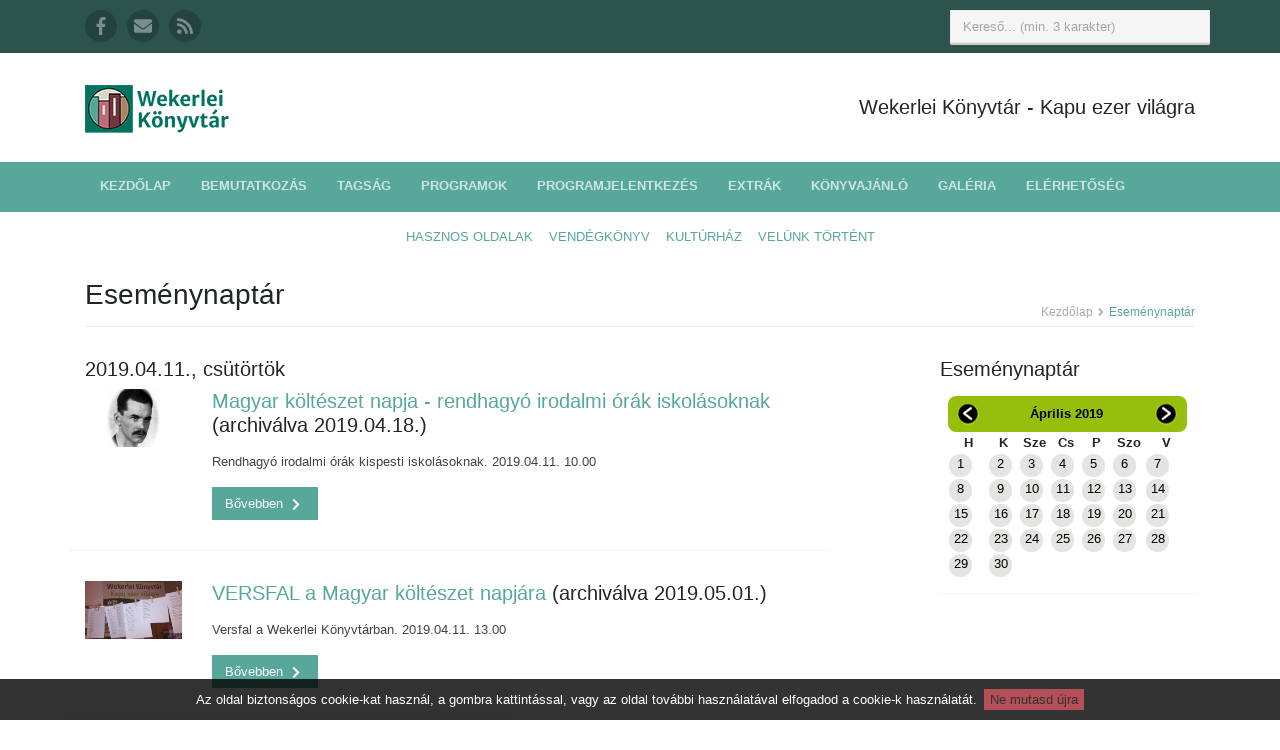

--- FILE ---
content_type: text/html; charset=UTF-8
request_url: https://uj.konyvtar.kispest.hu/esemenynaptar/2019/4/8
body_size: 5528
content:
<!DOCTYPE html>
<html lang="hu">
    <head>
        <meta charset="utf-8">
        <meta http-equiv="X-UA-Compatible" content="IE=edge">
        <meta name="viewport" content="width=device-width, initial-scale=1">
        <!-- The above 3 meta tags *must* come first in the head; any other head content must come *after* these tags -->

        <!-- CSRF Token -->
        <meta name="csrf-token" content="3krZJsToupY0aJKB6X4waA7PX2TUqAbLUJlLhH3U">

        <title>Wekerlei Könyvtár</title>
        <meta name="author" content="http://fureszk.com">
        <meta property="og:site_name" content="Wekerlei Könyvtár" />
        <meta property="og:title" content="" />
        <meta property="og:image" content="" />
        <meta property="og:description" content="" />

        <!-- FAVICONS -->
        <link rel="apple-touch-icon" sizes="57x57" href="https://uj.konyvtar.kispest.hu/apple-icon-57x57.png">
        <link rel="apple-touch-icon" sizes="60x60" href="https://uj.konyvtar.kispest.hu/apple-icon-60x60.png">
        <link rel="apple-touch-icon" sizes="72x72" href="https://uj.konyvtar.kispest.hu/apple-icon-72x72.png">
        <link rel="apple-touch-icon" sizes="76x76" href="https://uj.konyvtar.kispest.hu/apple-icon-76x76.png">
        <link rel="apple-touch-icon" sizes="114x114" href="https://uj.konyvtar.kispest.hu/apple-icon-114x114.png">
        <link rel="apple-touch-icon" sizes="120x120" href="https://uj.konyvtar.kispest.hu/apple-icon-120x120.png">
        <link rel="apple-touch-icon" sizes="144x144" href="https://uj.konyvtar.kispest.hu/apple-icon-144x144.png">
        <link rel="apple-touch-icon" sizes="152x152" href="https://uj.konyvtar.kispest.hu/apple-icon-152x152.png">
        <link rel="apple-touch-icon" sizes="180x180" href="https://uj.konyvtar.kispest.hu/apple-icon-180x180.png">
        <link rel="icon" type="image/png" sizes="192x192"  href="https://uj.konyvtar.kispest.hu/android-icon-192x192.png">
        <link rel="icon" type="image/png" sizes="32x32" href="https://uj.konyvtar.kispest.hu/favicon-32x32.png">
        <link rel="icon" type="image/png" sizes="96x96" href="https://uj.konyvtar.kispest.hu/favicon-96x96.png">
        <link rel="icon" type="image/png" sizes="16x16" href="https://uj.konyvtar.kispest.hu/favicon-16x16.png">
        <link rel="manifest" href="https://uj.konyvtar.kispest.hu/manifest.json">
        <meta name="msapplication-TileColor" content="#00735f">
        <meta name="msapplication-TileImage" content="https://uj.konyvtar.kispest.hu/ms-icon-144x144.png">
        <meta name="theme-color" content="#00735f">

    <!-- Styles -->
    <link rel="stylesheet" href="https://use.fontawesome.com/releases/v5.0.13/css/all.css" integrity="sha384-DNOHZ68U8hZfKXOrtjWvjxusGo9WQnrNx2sqG0tfsghAvtVlRW3tvkXWZh58N9jp" crossorigin="anonymous">
    <link href="/css/app.css?id=94f3e510d97943656a56" rel="stylesheet">

        <!-- HTML5 Shim and Respond.js IE8 support of HTML5 elements and media queries -->
        <!--[if lt IE 9]>
        <script src="https://oss.maxcdn.com/html5shiv/3.7.2/html5shiv.min.js"></script>
        <script src="https://oss.maxcdn.com/respond/1.4.2/respond.min.js"></script>
        <![endif]-->

        <script defer src="https://use.fontawesome.com/releases/v5.1.0/js/all.js" integrity="sha384-3LK/3kTpDE/Pkp8gTNp2gR/2gOiwQ6QaO7Td0zV76UFJVhqLl4Vl3KL1We6q6wR9" crossorigin="anonymous"></script>
        <script src="https://www.google.com/recaptcha/api.js?onload=vueRecaptchaApiLoaded&render=explicit" async defer></script>
    </head>

    <body class="">
        <div id="fb-root"></div>
        <script>
            (function(d, s, id) {
                var js, fjs = d.getElementsByTagName(s)[0];
                if (d.getElementById(id)) return;
                js = d.createElement(s); js.id = id;
                js.src = "//connect.facebook.net/hu_HU/sdk.js#xfbml=1&version=v2.0";
                fjs.parentNode.insertBefore(js, fjs);
            }(document, 'script', 'facebook-jssdk'));

            (function(i,s,o,g,r,a,m){i['GoogleAnalyticsObject']=r;i[r]=i[r]||function(){
                (i[r].q=i[r].q||[]).push(arguments)},i[r].l=1*new Date();a=s.createElement(o),
                m=s.getElementsByTagName(o)[0];a.async=1;a.src=g;m.parentNode.insertBefore(a,m)
            })(window,document,'script','//www.google-analytics.com/analytics.js','ga');
            ga('create', 'UA-50286104-2', 'auto');
            //ga('send', 'pageview');
        </script>

        <div id="app">
            <div class="wrapper">
                <div class="sticky">
                    <header class="header">
    <div class="top-bar">
        <div class="container">
            <div class="row">
                <ul class="social-icons col-md-6 col-12 d-none d-md-block">
                    <li>
                        <a href="https://www.facebook.com/wekerleikonyvtar/" title="A Wekerlei Könyvtár Facebook oldala" target="_blank">
                            <i class="fab fa-facebook-f"></i>
                        </a>
                    </li>
                    <li>
                        <a href="https://uj.konyvtar.kispest.hu/irjon-nekunk" title="Írjon nekünk!">
                            <i class="fas fa-envelope"></i>
                        </a>
                    </li>
                    <li class="row-end">
                        <a href="https://uj.konyvtar.kispest.hu/feliratkozas" title="Hírlevél feliratkozás">
                            <i class="fas fa-rss"></i>
                        </a>
                    </li>
                </ul><!--//social-icons-->
                <form class="col-md-6 col-12 search-form" role="search">
                    <div class="form-group">
                        <input type="text" class="form-control" placeholder="Kereső... (min. 3 karakter)" oninput="ajaxsearch('https://uj.konyvtar.kispest.hu', this.value)">
                    </div>

                    <div class="d-none ajaxsearchresults" id="ajaxsearchresults"></div>
                    <div class="ajaxsearchresults" id="ajaxsearchresults2"></div>
                </form>
            </div><!--//row-->
        </div>
    </div><!--//to-bar-->
    <div class="header-main container">
        <div class="row">
            <h1 class="logo col-md-4 col-12">
                <a href="https://uj.konyvtar.kispest.hu">
                    <img id="logo" src="https://uj.konyvtar.kispest.hu/img/wkk-logo-fekvo.png" alt="WKK logo">
                </a>
            </h1><!--//logo-->
            <div class="info col-md-8 col-12 text-center">
                <div class="contact float-md-right">
                    <b>Wekerlei Könyvtár</b> - Kapu ezer világra
                </div><!--//contact-->
            </div><!--//info-->
        </div><!--//row-->
    </div><!--//header-main-->
</header><!--//header-->

<!-- ******NAV****** -->
<div class="main-nav-wrapper">
    <div class="container">
        <nav class="main-nav navbar navbar-expand-md" role="navigation">
            <button class="navbar-toggler collapsed" type="button" data-toggle="collapse" data-target="#navbar-collapse">
                <span class="sr-only">Toggle navigation</span>
                <span class="icon-bar"></span>
                <span class="icon-bar"></span>
                <span class="icon-bar"></span>
            </button><!--//nav-toggle-->

            <div class="navbar-collapse collapse" id="navbar-collapse">
                <ul class="nav navbar-nav">
                                            <li class="nav-item">
                            <a href="https://uj.konyvtar.kispest.hu"
                               class="nav-link "
                                    >Kezdőlap</a>
                        </li>
                                            <li class="nav-item">
                            <a href="https://uj.konyvtar.kispest.hu/bemutatkozas"
                               class="nav-link "
                                    >Bemutatkozás</a>
                        </li>
                                            <li class="nav-item">
                            <a href="https://uj.konyvtar.kispest.hu/cikk/1/tagsag"
                               class="nav-link "
                                    >Tagság</a>
                        </li>
                                            <li class="nav-item">
                            <a href="https://uj.konyvtar.kispest.hu/programok"
                               class="nav-link "
                                    >Programok</a>
                        </li>
                                            <li class="nav-item">
                            <a href="https://uj.konyvtar.kispest.hu/programjelentkezes"
                               class="nav-link "
                                    >Programjelentkezés</a>
                        </li>
                                            <li class="nav-item">
                            <a href="https://uj.konyvtar.kispest.hu/szolgaltatasok"
                               class="nav-link "
                                    >Extrák</a>
                        </li>
                                            <li class="nav-item">
                            <a href="https://uj.konyvtar.kispest.hu/konyvajanlok"
                               class="nav-link "
                                    >Könyvajánló</a>
                        </li>
                                            <li class="nav-item">
                            <a href="https://uj.konyvtar.kispest.hu/keptar"
                               class="nav-link "
                                    >Galéria</a>
                        </li>
                                            <li class="nav-item">
                            <a href="https://uj.konyvtar.kispest.hu/cikk/2/elerhetoseg"
                               class="nav-link "
                                    >Elérhetőség</a>
                        </li>
                                                                <li class="nav-item d-md-none">
                            <a href="https://uj.konyvtar.kispest.hu/cikk/4/hasznos-oldalak"
                               class="nav-link "
                                    >Hasznos oldalak</a>
                        </li>
                                            <li class="nav-item d-md-none">
                            <a href="https://uj.konyvtar.kispest.hu/vendegkonyv"
                               class="nav-link "
                                    >Vendégkönyv</a>
                        </li>
                                            <li class="nav-item d-md-none">
                            <a href="https://wkk.kispest.hu"
                               class="nav-link kulso_link"
                                    target=&quot;_blank&quot;>Kultúrház</a>
                        </li>
                                            <li class="nav-item d-md-none">
                            <a href="https://uj.konyvtar.kispest.hu/cikkek"
                               class="nav-link "
                                    >Velünk történt</a>
                        </li>
                                    </ul><!--//nav-->
            </div><!--//navabr-collapse-->

        </nav><!--//main-nav-->
    </div><!--//container-->
</div><!--//main-nav-container-->

<div class="secondary-nav-wrapper d-none d-md-block">
    <div class="container">
        <nav class="secondary-nav navbar navbar-expand-md" role="navigation">
            <ul class="nav navbar-nav text-uppercase">
                                    <li class="nav-item">
                        <a href="https://uj.konyvtar.kispest.hu/cikk/4/hasznos-oldalak"
                           class="nav-link "
                                >Hasznos oldalak</a>
                    </li>
                                    <li class="nav-item">
                        <a href="https://uj.konyvtar.kispest.hu/vendegkonyv"
                           class="nav-link "
                                >Vendégkönyv</a>
                    </li>
                                    <li class="nav-item">
                        <a href="https://wkk.kispest.hu"
                           class="nav-link kulso_link"
                                target=&quot;_blank&quot;>Kultúrház</a>
                    </li>
                                    <li class="nav-item">
                        <a href="https://uj.konyvtar.kispest.hu/cikkek"
                           class="nav-link "
                                >Velünk történt</a>
                    </li>
                            </ul><!--//nav-->
        </nav><!--//main-nav-->
    </div><!--//container-->
</div>                </div>

                <div class="content container">
                        <div class="page-wrapper">
        <header class="page-heading clearfix">
            <h1 class="heading-title float-left">Eseménynaptár</h1>
            <div class="breadcrumbs float-right">
                <ul class="breadcrumbs-list">
                    <li><a href="https://uj.konyvtar.kispest.hu">Kezdőlap</a><i class="fas fa-angle-right"></i></li>
                    <li class="current">Eseménynaptár</li>
                </ul>
            </div><!--//breadcrumbs-->
        </header>
        <div class="page-content">
            <div class="row page-row">
                <div class="news-wrapper col">
                    <div id="program_kartyak">
                                                                                    <h3>2019.04.11., csütörtök</h3>
                                <div class="col-xs-12 no-padding">
                    <article class="news-item page-row has-divider clearfix row">
    <figure class="thumb col-lg-2 col-md-3 col-4">
        <a href="https://uj.konyvtar.kispest.hu/program/36">
            <img class="img-fluid" src="https://uj.konyvtar.kispest.hu/uploads/288ad07ceefe5194b5013480fd69b232f234ab08.jpg" alt="Magyar költészet napja - rendhagyó irodalmi órák iskolásoknak" />
        </a>
    </figure>
    <div class="details col-lg-10 col-md-9 col-8">
        <h3 class="title">
            <a href="https://uj.konyvtar.kispest.hu/program/36">Magyar költészet napja - rendhagyó irodalmi órák iskolásoknak</a>
             (archiválva 2019.04.18.)
        </h3>
        <p>Rendhagyó irodalmi órák kispesti iskolásoknak. 2019.04.11. 10.00</p>
        <a class="btn btn-theme read-more" href="https://uj.konyvtar.kispest.hu/program/36">
            Bővebben <i class="fas fa-chevron-right"></i>
        </a>
    </div>
</article>                    <article class="news-item page-row has-divider clearfix row">
    <figure class="thumb col-lg-2 col-md-3 col-4">
        <a href="https://uj.konyvtar.kispest.hu/program/37">
            <img class="img-fluid" src="https://uj.konyvtar.kispest.hu/uploads/e79e4f58ad8725eedc3c747666c6d97d6878e804.jpg" alt="VERSFAL a Magyar költészet napjára" />
        </a>
    </figure>
    <div class="details col-lg-10 col-md-9 col-8">
        <h3 class="title">
            <a href="https://uj.konyvtar.kispest.hu/program/37">VERSFAL a Magyar költészet napjára</a>
             (archiválva 2019.05.01.)
        </h3>
        <p>Versfal a Wekerlei Könyvtárban. 2019.04.11. 13.00</p>
        <a class="btn btn-theme read-more" href="https://uj.konyvtar.kispest.hu/program/37">
            Bővebben <i class="fas fa-chevron-right"></i>
        </a>
    </div>
</article>            </div>

                                                            <h3>2019.04.12., péntek</h3>
                                <div class="col-xs-12 no-padding">
                    <article class="news-item page-row has-divider clearfix row">
    <figure class="thumb col-lg-2 col-md-3 col-4">
        <a href="https://uj.konyvtar.kispest.hu/program/38">
            <img class="img-fluid" src="https://uj.konyvtar.kispest.hu/uploads/638accfead0b42c1069feabba9d30b02dc94863d.jpg" alt="Versbarátok klubja - közös verselés a Magyar költészet napja alkalmából" />
        </a>
    </figure>
    <div class="details col-lg-10 col-md-9 col-8">
        <h3 class="title">
            <a href="https://uj.konyvtar.kispest.hu/program/38">Versbarátok klubja - közös verselés a Magyar költészet napja alkalmából</a>
             (archiválva 2019.04.18.)
        </h3>
        <p>Magyar költők gyönyörű versei szólalnak meg a versbarátok tolmácsolásában. 2019.04.12. 16.00</p>
        <a class="btn btn-theme read-more" href="https://uj.konyvtar.kispest.hu/program/38">
            Bővebben <i class="fas fa-chevron-right"></i>
        </a>
    </div>
</article>            </div>

                                                                        </div>
                </div>
                <aside class="page-sidebar  col-lg-3 offset-lg-1 col-md-4 offset-md-1 col-12">
                    <section class="widget has-divider">
                        <h3 class="title">Eseménynaptár</h3>
                        <table id="naptar" border="0" cellpadding="0" cellspacing="0">
    <thead>
        <tr>
            <th id="naptar_balra">
                <a href="https://uj.konyvtar.kispest.hu/esemenynaptar/2019/3">
                    <img src="https://uj.konyvtar.kispest.hu/img/btn-naptar-balra.png" title="Előző hónap" alt="előző hónap">
                </a>
            </th>
            <th colspan="5">
                <a href="https://uj.konyvtar.kispest.hu/esemenynaptar/2019/4">Április&nbsp;2019</a>
            </th>
            <th id="naptar_jobbra">
                <a href="https://uj.konyvtar.kispest.hu/esemenynaptar/2019/5">
                    <img src="https://uj.konyvtar.kispest.hu/img/btn-naptar-jobbra.png" title="Következő hónap" alt="következő hónap">
                </a>
            </th>
        </tr>
    </thead>

    <tbody>
        <tr id="naptar_napok">
            <td>H</td>
            <td>K</td>
            <td>Sze</td>
            <td>Cs</td>
            <td>P</td>
            <td>Szo</td>
            <td>V</td>
        </tr>

                    <tr>
                                    <td>
                                                    <div class="naptar_nap">
                                <a href="https://uj.konyvtar.kispest.hu/esemenynaptar/2019/4/1">1</a>
                            </div>
                                            </td>
                                    <td>
                                                    <div class="naptar_nap">
                                <a href="https://uj.konyvtar.kispest.hu/esemenynaptar/2019/4/2">2</a>
                            </div>
                                            </td>
                                    <td>
                                                    <div class="naptar_nap">
                                <a href="https://uj.konyvtar.kispest.hu/esemenynaptar/2019/4/3">3</a>
                            </div>
                                            </td>
                                    <td>
                                                    <div class="naptar_nap">
                                <a href="https://uj.konyvtar.kispest.hu/esemenynaptar/2019/4/4">4</a>
                            </div>
                                            </td>
                                    <td>
                                                    <div class="naptar_nap">
                                <a href="https://uj.konyvtar.kispest.hu/esemenynaptar/2019/4/5">5</a>
                            </div>
                                            </td>
                                    <td>
                                                    <div class="naptar_nap">
                                <a href="https://uj.konyvtar.kispest.hu/esemenynaptar/2019/4/6">6</a>
                            </div>
                                            </td>
                                    <td>
                                                    <div class="naptar_nap">
                                <a href="https://uj.konyvtar.kispest.hu/esemenynaptar/2019/4/7">7</a>
                            </div>
                                            </td>
                            </tr>
                    <tr>
                                    <td>
                                                    <div class="naptar_nap">
                                <a href="https://uj.konyvtar.kispest.hu/esemenynaptar/2019/4/8">8</a>
                            </div>
                                            </td>
                                    <td>
                                                    <div class="naptar_nap">
                                <a href="https://uj.konyvtar.kispest.hu/esemenynaptar/2019/4/9">9</a>
                            </div>
                                            </td>
                                    <td>
                                                    <div class="naptar_nap">
                                <a href="https://uj.konyvtar.kispest.hu/esemenynaptar/2019/4/10">10</a>
                            </div>
                                            </td>
                                    <td>
                                                    <div class="naptar_nap">
                                <a href="https://uj.konyvtar.kispest.hu/esemenynaptar/2019/4/11">11</a>
                            </div>
                                            </td>
                                    <td>
                                                    <div class="naptar_nap">
                                <a href="https://uj.konyvtar.kispest.hu/esemenynaptar/2019/4/12">12</a>
                            </div>
                                            </td>
                                    <td>
                                                    <div class="naptar_nap">
                                <a href="https://uj.konyvtar.kispest.hu/esemenynaptar/2019/4/13">13</a>
                            </div>
                                            </td>
                                    <td>
                                                    <div class="naptar_nap">
                                <a href="https://uj.konyvtar.kispest.hu/esemenynaptar/2019/4/14">14</a>
                            </div>
                                            </td>
                            </tr>
                    <tr>
                                    <td>
                                                    <div class="naptar_nap">
                                <a href="https://uj.konyvtar.kispest.hu/esemenynaptar/2019/4/15">15</a>
                            </div>
                                            </td>
                                    <td>
                                                    <div class="naptar_nap">
                                <a href="https://uj.konyvtar.kispest.hu/esemenynaptar/2019/4/16">16</a>
                            </div>
                                            </td>
                                    <td>
                                                    <div class="naptar_nap">
                                <a href="https://uj.konyvtar.kispest.hu/esemenynaptar/2019/4/17">17</a>
                            </div>
                                            </td>
                                    <td>
                                                    <div class="naptar_nap">
                                <a href="https://uj.konyvtar.kispest.hu/esemenynaptar/2019/4/18">18</a>
                            </div>
                                            </td>
                                    <td>
                                                    <div class="naptar_nap">
                                <a href="https://uj.konyvtar.kispest.hu/esemenynaptar/2019/4/19">19</a>
                            </div>
                                            </td>
                                    <td>
                                                    <div class="naptar_nap">
                                <a href="https://uj.konyvtar.kispest.hu/esemenynaptar/2019/4/20">20</a>
                            </div>
                                            </td>
                                    <td>
                                                    <div class="naptar_nap">
                                <a href="https://uj.konyvtar.kispest.hu/esemenynaptar/2019/4/21">21</a>
                            </div>
                                            </td>
                            </tr>
                    <tr>
                                    <td>
                                                    <div class="naptar_nap">
                                <a href="https://uj.konyvtar.kispest.hu/esemenynaptar/2019/4/22">22</a>
                            </div>
                                            </td>
                                    <td>
                                                    <div class="naptar_nap">
                                <a href="https://uj.konyvtar.kispest.hu/esemenynaptar/2019/4/23">23</a>
                            </div>
                                            </td>
                                    <td>
                                                    <div class="naptar_nap">
                                <a href="https://uj.konyvtar.kispest.hu/esemenynaptar/2019/4/24">24</a>
                            </div>
                                            </td>
                                    <td>
                                                    <div class="naptar_nap">
                                <a href="https://uj.konyvtar.kispest.hu/esemenynaptar/2019/4/25">25</a>
                            </div>
                                            </td>
                                    <td>
                                                    <div class="naptar_nap">
                                <a href="https://uj.konyvtar.kispest.hu/esemenynaptar/2019/4/26">26</a>
                            </div>
                                            </td>
                                    <td>
                                                    <div class="naptar_nap">
                                <a href="https://uj.konyvtar.kispest.hu/esemenynaptar/2019/4/27">27</a>
                            </div>
                                            </td>
                                    <td>
                                                    <div class="naptar_nap">
                                <a href="https://uj.konyvtar.kispest.hu/esemenynaptar/2019/4/28">28</a>
                            </div>
                                            </td>
                            </tr>
                    <tr>
                                    <td>
                                                    <div class="naptar_nap">
                                <a href="https://uj.konyvtar.kispest.hu/esemenynaptar/2019/4/29">29</a>
                            </div>
                                            </td>
                                    <td>
                                                    <div class="naptar_nap">
                                <a href="https://uj.konyvtar.kispest.hu/esemenynaptar/2019/4/30">30</a>
                            </div>
                                            </td>
                                    <td>
                                                    &nbsp;
                                            </td>
                                    <td>
                                                    &nbsp;
                                            </td>
                                    <td>
                                                    &nbsp;
                                            </td>
                                    <td>
                                                    &nbsp;
                                            </td>
                                    <td>
                                                    &nbsp;
                                            </td>
                            </tr>
            </tbody>
</table>                    </section><!--//widget-->
                </aside>
            </div>
        </div>
    </div>

                </div><!--//content-->
            </div><!--//wrapper-->

            <footer class="footer">
    <div class="footer-content">
        <div class="container">
            <div class="row">
                <div class="footer-col col-lg-3 col-md-4 col-12 about">
                    <div class="footer-col-inner">
                        <h3>Szabályzatok és dokumentumok</h3>
                        <ul>
                            <li>
                                <a href="/cikk/3/szabalyzatok-es-dokumentumok">
                                    <i class="fas fa-caret-right"></i> Szabályzatok és dokumentumok
                                </a>
                            </li>
                        </ul>
                    </div><!--//footer-col-inner-->
                </div><!--//foooter-col-->
                <div class="footer-col col-lg-6 col-md-8 col-12 newsletter">
                    <div class="footer-col-inner">
                        <h3>Iratkozzon fel hírlevelünkre!</h3>
<reactive-form inline-template>
    <form class="reactive-form subscribe-form" action="https://uj.konyvtar.kispest.hu/subscribers" method="post" ref="form"
          @submit.prevent="validateAndSubmitForm" novalidate>
        <input type="hidden" name="_token" value="3krZJsToupY0aJKB6X4waA7PX2TUqAbLUJlLhH3U">

        <input class="form-control email" type="email" name="email" placeholder="E-mail címe..." maxlength="191"
               value=""
               v-validate="{ required: true, email: true }"
               data-vv-as="E-mail cím"
               required/>
        <div class="has-error text-danger" v-if="errors.has('email') && (fields.email.touched || formSubmitted)"
             v-html="errors.first('email')"></div>
        
        <div class="checkbox mt-2">
            <label>
                <input type="checkbox" name="privacy_policy" v-validate="{ required: true }" required> Tudomásul veszem
                és elfogadom a <a href="//wkk.kispest.hu/kcfinder/upload/files/adatvedelmi_tajekoztato_wkk.pdf"
                                  target="_blank">Wekerlei Könyvtár Adatvédelmi tájékoztatójában</a>
                foglaltakat
            </label>
        </div>
        <div class="has-error text-danger"
             v-if="errors.has('privacy_policy') && (fields.privacy_policy.touched || formSubmitted)">Az adatvédelmi
            tájékoztató elfogadása kötelező!
        </div>
        
        <vue-recaptcha sitekey="6Lep8kYUAAAAAMZX-PS4NFdrWG2U1pWRhy-Z0Dsf" badge="inline" @verify="onCaptchaVerified">
            <button class="d-none" ref="captcha"></button>
        </vue-recaptcha>

        
        <input class="btn btn-theme btn-subscribe mt-2" type="submit" value="Feliratkozás">
    </form>
</reactive-form>                    </div><!--//footer-col-inner-->
                </div><!--//foooter-col-->
                <div class="footer-col col-lg-3 col-12 contact">
                    <div class="footer-col-inner">
                        <h3>Elérhetőségeink</h3>
                        <div class="row">
                            <p class="adr clearfix col-lg-12 col-md-4 col-12">
                                <i class="fas fa-map-marker-alt float-left"></i>
                                <span class="adr-group float-left">
                                        <span class="street-address">Wekerlei Könyvtár</span><br>
                                        <span class="postal-code">1192 Budapest,</span><br>
                                        <span class="region">Kós Károly tér 9.</span><br>
                                    </span>
                            </p>
                            <p class="tel col-lg-12 col-md-4 col-12">
                                <i class="fas fa-phone"></i>06-1-282-9634
                            </p>
                            <p class="email col-lg-12 col-md-4 col-12">
                                <i class="fas fa-envelope"></i>
                                <a href="https://uj.konyvtar.kispest.hu/irjon-nekunk">Írjon nekünk!</a>
                            </p>
                        </div>
                    </div><!--//footer-col-inner-->
                </div><!--//foooter-col-->
            </div>
        </div>
    </div><!--//footer-content-->
    <div class="bottom-bar">
        <div class="container">
            <div class="row">
                <small class="copyright col-lg-6 col-12">Minden jog fenntartva. Készítette: <a href="http://fureszk.com" target="_blank">Fűrész Krisztián</a></small>
            </div><!--//row-->
        </div><!--//container-->
    </div><!--//bottom-bar-->
</footer>
                                </div>

<!-- Scripts -->
<script>window.BASE_URL = 'https://uj.konyvtar.kispest.hu';</script>
<script src="/js/app.js?id=d623ab0c776dd2699e44"></script>
<script src="https://uj.konyvtar.kispest.hu/cookiesdirective/jquery.cookiesdirective.js"></script>
</body>
</html>

--- FILE ---
content_type: text/html; charset=utf-8
request_url: https://www.google.com/recaptcha/api2/anchor?ar=1&k=6Lep8kYUAAAAAMZX-PS4NFdrWG2U1pWRhy-Z0Dsf&co=aHR0cHM6Ly91ai5rb255dnRhci5raXNwZXN0Lmh1OjQ0Mw..&hl=en&v=PoyoqOPhxBO7pBk68S4YbpHZ&size=invisible&badge=inline&anchor-ms=20000&execute-ms=30000&cb=hb7s8omlkz2r
body_size: 49288
content:
<!DOCTYPE HTML><html dir="ltr" lang="en"><head><meta http-equiv="Content-Type" content="text/html; charset=UTF-8">
<meta http-equiv="X-UA-Compatible" content="IE=edge">
<title>reCAPTCHA</title>
<style type="text/css">
/* cyrillic-ext */
@font-face {
  font-family: 'Roboto';
  font-style: normal;
  font-weight: 400;
  font-stretch: 100%;
  src: url(//fonts.gstatic.com/s/roboto/v48/KFO7CnqEu92Fr1ME7kSn66aGLdTylUAMa3GUBHMdazTgWw.woff2) format('woff2');
  unicode-range: U+0460-052F, U+1C80-1C8A, U+20B4, U+2DE0-2DFF, U+A640-A69F, U+FE2E-FE2F;
}
/* cyrillic */
@font-face {
  font-family: 'Roboto';
  font-style: normal;
  font-weight: 400;
  font-stretch: 100%;
  src: url(//fonts.gstatic.com/s/roboto/v48/KFO7CnqEu92Fr1ME7kSn66aGLdTylUAMa3iUBHMdazTgWw.woff2) format('woff2');
  unicode-range: U+0301, U+0400-045F, U+0490-0491, U+04B0-04B1, U+2116;
}
/* greek-ext */
@font-face {
  font-family: 'Roboto';
  font-style: normal;
  font-weight: 400;
  font-stretch: 100%;
  src: url(//fonts.gstatic.com/s/roboto/v48/KFO7CnqEu92Fr1ME7kSn66aGLdTylUAMa3CUBHMdazTgWw.woff2) format('woff2');
  unicode-range: U+1F00-1FFF;
}
/* greek */
@font-face {
  font-family: 'Roboto';
  font-style: normal;
  font-weight: 400;
  font-stretch: 100%;
  src: url(//fonts.gstatic.com/s/roboto/v48/KFO7CnqEu92Fr1ME7kSn66aGLdTylUAMa3-UBHMdazTgWw.woff2) format('woff2');
  unicode-range: U+0370-0377, U+037A-037F, U+0384-038A, U+038C, U+038E-03A1, U+03A3-03FF;
}
/* math */
@font-face {
  font-family: 'Roboto';
  font-style: normal;
  font-weight: 400;
  font-stretch: 100%;
  src: url(//fonts.gstatic.com/s/roboto/v48/KFO7CnqEu92Fr1ME7kSn66aGLdTylUAMawCUBHMdazTgWw.woff2) format('woff2');
  unicode-range: U+0302-0303, U+0305, U+0307-0308, U+0310, U+0312, U+0315, U+031A, U+0326-0327, U+032C, U+032F-0330, U+0332-0333, U+0338, U+033A, U+0346, U+034D, U+0391-03A1, U+03A3-03A9, U+03B1-03C9, U+03D1, U+03D5-03D6, U+03F0-03F1, U+03F4-03F5, U+2016-2017, U+2034-2038, U+203C, U+2040, U+2043, U+2047, U+2050, U+2057, U+205F, U+2070-2071, U+2074-208E, U+2090-209C, U+20D0-20DC, U+20E1, U+20E5-20EF, U+2100-2112, U+2114-2115, U+2117-2121, U+2123-214F, U+2190, U+2192, U+2194-21AE, U+21B0-21E5, U+21F1-21F2, U+21F4-2211, U+2213-2214, U+2216-22FF, U+2308-230B, U+2310, U+2319, U+231C-2321, U+2336-237A, U+237C, U+2395, U+239B-23B7, U+23D0, U+23DC-23E1, U+2474-2475, U+25AF, U+25B3, U+25B7, U+25BD, U+25C1, U+25CA, U+25CC, U+25FB, U+266D-266F, U+27C0-27FF, U+2900-2AFF, U+2B0E-2B11, U+2B30-2B4C, U+2BFE, U+3030, U+FF5B, U+FF5D, U+1D400-1D7FF, U+1EE00-1EEFF;
}
/* symbols */
@font-face {
  font-family: 'Roboto';
  font-style: normal;
  font-weight: 400;
  font-stretch: 100%;
  src: url(//fonts.gstatic.com/s/roboto/v48/KFO7CnqEu92Fr1ME7kSn66aGLdTylUAMaxKUBHMdazTgWw.woff2) format('woff2');
  unicode-range: U+0001-000C, U+000E-001F, U+007F-009F, U+20DD-20E0, U+20E2-20E4, U+2150-218F, U+2190, U+2192, U+2194-2199, U+21AF, U+21E6-21F0, U+21F3, U+2218-2219, U+2299, U+22C4-22C6, U+2300-243F, U+2440-244A, U+2460-24FF, U+25A0-27BF, U+2800-28FF, U+2921-2922, U+2981, U+29BF, U+29EB, U+2B00-2BFF, U+4DC0-4DFF, U+FFF9-FFFB, U+10140-1018E, U+10190-1019C, U+101A0, U+101D0-101FD, U+102E0-102FB, U+10E60-10E7E, U+1D2C0-1D2D3, U+1D2E0-1D37F, U+1F000-1F0FF, U+1F100-1F1AD, U+1F1E6-1F1FF, U+1F30D-1F30F, U+1F315, U+1F31C, U+1F31E, U+1F320-1F32C, U+1F336, U+1F378, U+1F37D, U+1F382, U+1F393-1F39F, U+1F3A7-1F3A8, U+1F3AC-1F3AF, U+1F3C2, U+1F3C4-1F3C6, U+1F3CA-1F3CE, U+1F3D4-1F3E0, U+1F3ED, U+1F3F1-1F3F3, U+1F3F5-1F3F7, U+1F408, U+1F415, U+1F41F, U+1F426, U+1F43F, U+1F441-1F442, U+1F444, U+1F446-1F449, U+1F44C-1F44E, U+1F453, U+1F46A, U+1F47D, U+1F4A3, U+1F4B0, U+1F4B3, U+1F4B9, U+1F4BB, U+1F4BF, U+1F4C8-1F4CB, U+1F4D6, U+1F4DA, U+1F4DF, U+1F4E3-1F4E6, U+1F4EA-1F4ED, U+1F4F7, U+1F4F9-1F4FB, U+1F4FD-1F4FE, U+1F503, U+1F507-1F50B, U+1F50D, U+1F512-1F513, U+1F53E-1F54A, U+1F54F-1F5FA, U+1F610, U+1F650-1F67F, U+1F687, U+1F68D, U+1F691, U+1F694, U+1F698, U+1F6AD, U+1F6B2, U+1F6B9-1F6BA, U+1F6BC, U+1F6C6-1F6CF, U+1F6D3-1F6D7, U+1F6E0-1F6EA, U+1F6F0-1F6F3, U+1F6F7-1F6FC, U+1F700-1F7FF, U+1F800-1F80B, U+1F810-1F847, U+1F850-1F859, U+1F860-1F887, U+1F890-1F8AD, U+1F8B0-1F8BB, U+1F8C0-1F8C1, U+1F900-1F90B, U+1F93B, U+1F946, U+1F984, U+1F996, U+1F9E9, U+1FA00-1FA6F, U+1FA70-1FA7C, U+1FA80-1FA89, U+1FA8F-1FAC6, U+1FACE-1FADC, U+1FADF-1FAE9, U+1FAF0-1FAF8, U+1FB00-1FBFF;
}
/* vietnamese */
@font-face {
  font-family: 'Roboto';
  font-style: normal;
  font-weight: 400;
  font-stretch: 100%;
  src: url(//fonts.gstatic.com/s/roboto/v48/KFO7CnqEu92Fr1ME7kSn66aGLdTylUAMa3OUBHMdazTgWw.woff2) format('woff2');
  unicode-range: U+0102-0103, U+0110-0111, U+0128-0129, U+0168-0169, U+01A0-01A1, U+01AF-01B0, U+0300-0301, U+0303-0304, U+0308-0309, U+0323, U+0329, U+1EA0-1EF9, U+20AB;
}
/* latin-ext */
@font-face {
  font-family: 'Roboto';
  font-style: normal;
  font-weight: 400;
  font-stretch: 100%;
  src: url(//fonts.gstatic.com/s/roboto/v48/KFO7CnqEu92Fr1ME7kSn66aGLdTylUAMa3KUBHMdazTgWw.woff2) format('woff2');
  unicode-range: U+0100-02BA, U+02BD-02C5, U+02C7-02CC, U+02CE-02D7, U+02DD-02FF, U+0304, U+0308, U+0329, U+1D00-1DBF, U+1E00-1E9F, U+1EF2-1EFF, U+2020, U+20A0-20AB, U+20AD-20C0, U+2113, U+2C60-2C7F, U+A720-A7FF;
}
/* latin */
@font-face {
  font-family: 'Roboto';
  font-style: normal;
  font-weight: 400;
  font-stretch: 100%;
  src: url(//fonts.gstatic.com/s/roboto/v48/KFO7CnqEu92Fr1ME7kSn66aGLdTylUAMa3yUBHMdazQ.woff2) format('woff2');
  unicode-range: U+0000-00FF, U+0131, U+0152-0153, U+02BB-02BC, U+02C6, U+02DA, U+02DC, U+0304, U+0308, U+0329, U+2000-206F, U+20AC, U+2122, U+2191, U+2193, U+2212, U+2215, U+FEFF, U+FFFD;
}
/* cyrillic-ext */
@font-face {
  font-family: 'Roboto';
  font-style: normal;
  font-weight: 500;
  font-stretch: 100%;
  src: url(//fonts.gstatic.com/s/roboto/v48/KFO7CnqEu92Fr1ME7kSn66aGLdTylUAMa3GUBHMdazTgWw.woff2) format('woff2');
  unicode-range: U+0460-052F, U+1C80-1C8A, U+20B4, U+2DE0-2DFF, U+A640-A69F, U+FE2E-FE2F;
}
/* cyrillic */
@font-face {
  font-family: 'Roboto';
  font-style: normal;
  font-weight: 500;
  font-stretch: 100%;
  src: url(//fonts.gstatic.com/s/roboto/v48/KFO7CnqEu92Fr1ME7kSn66aGLdTylUAMa3iUBHMdazTgWw.woff2) format('woff2');
  unicode-range: U+0301, U+0400-045F, U+0490-0491, U+04B0-04B1, U+2116;
}
/* greek-ext */
@font-face {
  font-family: 'Roboto';
  font-style: normal;
  font-weight: 500;
  font-stretch: 100%;
  src: url(//fonts.gstatic.com/s/roboto/v48/KFO7CnqEu92Fr1ME7kSn66aGLdTylUAMa3CUBHMdazTgWw.woff2) format('woff2');
  unicode-range: U+1F00-1FFF;
}
/* greek */
@font-face {
  font-family: 'Roboto';
  font-style: normal;
  font-weight: 500;
  font-stretch: 100%;
  src: url(//fonts.gstatic.com/s/roboto/v48/KFO7CnqEu92Fr1ME7kSn66aGLdTylUAMa3-UBHMdazTgWw.woff2) format('woff2');
  unicode-range: U+0370-0377, U+037A-037F, U+0384-038A, U+038C, U+038E-03A1, U+03A3-03FF;
}
/* math */
@font-face {
  font-family: 'Roboto';
  font-style: normal;
  font-weight: 500;
  font-stretch: 100%;
  src: url(//fonts.gstatic.com/s/roboto/v48/KFO7CnqEu92Fr1ME7kSn66aGLdTylUAMawCUBHMdazTgWw.woff2) format('woff2');
  unicode-range: U+0302-0303, U+0305, U+0307-0308, U+0310, U+0312, U+0315, U+031A, U+0326-0327, U+032C, U+032F-0330, U+0332-0333, U+0338, U+033A, U+0346, U+034D, U+0391-03A1, U+03A3-03A9, U+03B1-03C9, U+03D1, U+03D5-03D6, U+03F0-03F1, U+03F4-03F5, U+2016-2017, U+2034-2038, U+203C, U+2040, U+2043, U+2047, U+2050, U+2057, U+205F, U+2070-2071, U+2074-208E, U+2090-209C, U+20D0-20DC, U+20E1, U+20E5-20EF, U+2100-2112, U+2114-2115, U+2117-2121, U+2123-214F, U+2190, U+2192, U+2194-21AE, U+21B0-21E5, U+21F1-21F2, U+21F4-2211, U+2213-2214, U+2216-22FF, U+2308-230B, U+2310, U+2319, U+231C-2321, U+2336-237A, U+237C, U+2395, U+239B-23B7, U+23D0, U+23DC-23E1, U+2474-2475, U+25AF, U+25B3, U+25B7, U+25BD, U+25C1, U+25CA, U+25CC, U+25FB, U+266D-266F, U+27C0-27FF, U+2900-2AFF, U+2B0E-2B11, U+2B30-2B4C, U+2BFE, U+3030, U+FF5B, U+FF5D, U+1D400-1D7FF, U+1EE00-1EEFF;
}
/* symbols */
@font-face {
  font-family: 'Roboto';
  font-style: normal;
  font-weight: 500;
  font-stretch: 100%;
  src: url(//fonts.gstatic.com/s/roboto/v48/KFO7CnqEu92Fr1ME7kSn66aGLdTylUAMaxKUBHMdazTgWw.woff2) format('woff2');
  unicode-range: U+0001-000C, U+000E-001F, U+007F-009F, U+20DD-20E0, U+20E2-20E4, U+2150-218F, U+2190, U+2192, U+2194-2199, U+21AF, U+21E6-21F0, U+21F3, U+2218-2219, U+2299, U+22C4-22C6, U+2300-243F, U+2440-244A, U+2460-24FF, U+25A0-27BF, U+2800-28FF, U+2921-2922, U+2981, U+29BF, U+29EB, U+2B00-2BFF, U+4DC0-4DFF, U+FFF9-FFFB, U+10140-1018E, U+10190-1019C, U+101A0, U+101D0-101FD, U+102E0-102FB, U+10E60-10E7E, U+1D2C0-1D2D3, U+1D2E0-1D37F, U+1F000-1F0FF, U+1F100-1F1AD, U+1F1E6-1F1FF, U+1F30D-1F30F, U+1F315, U+1F31C, U+1F31E, U+1F320-1F32C, U+1F336, U+1F378, U+1F37D, U+1F382, U+1F393-1F39F, U+1F3A7-1F3A8, U+1F3AC-1F3AF, U+1F3C2, U+1F3C4-1F3C6, U+1F3CA-1F3CE, U+1F3D4-1F3E0, U+1F3ED, U+1F3F1-1F3F3, U+1F3F5-1F3F7, U+1F408, U+1F415, U+1F41F, U+1F426, U+1F43F, U+1F441-1F442, U+1F444, U+1F446-1F449, U+1F44C-1F44E, U+1F453, U+1F46A, U+1F47D, U+1F4A3, U+1F4B0, U+1F4B3, U+1F4B9, U+1F4BB, U+1F4BF, U+1F4C8-1F4CB, U+1F4D6, U+1F4DA, U+1F4DF, U+1F4E3-1F4E6, U+1F4EA-1F4ED, U+1F4F7, U+1F4F9-1F4FB, U+1F4FD-1F4FE, U+1F503, U+1F507-1F50B, U+1F50D, U+1F512-1F513, U+1F53E-1F54A, U+1F54F-1F5FA, U+1F610, U+1F650-1F67F, U+1F687, U+1F68D, U+1F691, U+1F694, U+1F698, U+1F6AD, U+1F6B2, U+1F6B9-1F6BA, U+1F6BC, U+1F6C6-1F6CF, U+1F6D3-1F6D7, U+1F6E0-1F6EA, U+1F6F0-1F6F3, U+1F6F7-1F6FC, U+1F700-1F7FF, U+1F800-1F80B, U+1F810-1F847, U+1F850-1F859, U+1F860-1F887, U+1F890-1F8AD, U+1F8B0-1F8BB, U+1F8C0-1F8C1, U+1F900-1F90B, U+1F93B, U+1F946, U+1F984, U+1F996, U+1F9E9, U+1FA00-1FA6F, U+1FA70-1FA7C, U+1FA80-1FA89, U+1FA8F-1FAC6, U+1FACE-1FADC, U+1FADF-1FAE9, U+1FAF0-1FAF8, U+1FB00-1FBFF;
}
/* vietnamese */
@font-face {
  font-family: 'Roboto';
  font-style: normal;
  font-weight: 500;
  font-stretch: 100%;
  src: url(//fonts.gstatic.com/s/roboto/v48/KFO7CnqEu92Fr1ME7kSn66aGLdTylUAMa3OUBHMdazTgWw.woff2) format('woff2');
  unicode-range: U+0102-0103, U+0110-0111, U+0128-0129, U+0168-0169, U+01A0-01A1, U+01AF-01B0, U+0300-0301, U+0303-0304, U+0308-0309, U+0323, U+0329, U+1EA0-1EF9, U+20AB;
}
/* latin-ext */
@font-face {
  font-family: 'Roboto';
  font-style: normal;
  font-weight: 500;
  font-stretch: 100%;
  src: url(//fonts.gstatic.com/s/roboto/v48/KFO7CnqEu92Fr1ME7kSn66aGLdTylUAMa3KUBHMdazTgWw.woff2) format('woff2');
  unicode-range: U+0100-02BA, U+02BD-02C5, U+02C7-02CC, U+02CE-02D7, U+02DD-02FF, U+0304, U+0308, U+0329, U+1D00-1DBF, U+1E00-1E9F, U+1EF2-1EFF, U+2020, U+20A0-20AB, U+20AD-20C0, U+2113, U+2C60-2C7F, U+A720-A7FF;
}
/* latin */
@font-face {
  font-family: 'Roboto';
  font-style: normal;
  font-weight: 500;
  font-stretch: 100%;
  src: url(//fonts.gstatic.com/s/roboto/v48/KFO7CnqEu92Fr1ME7kSn66aGLdTylUAMa3yUBHMdazQ.woff2) format('woff2');
  unicode-range: U+0000-00FF, U+0131, U+0152-0153, U+02BB-02BC, U+02C6, U+02DA, U+02DC, U+0304, U+0308, U+0329, U+2000-206F, U+20AC, U+2122, U+2191, U+2193, U+2212, U+2215, U+FEFF, U+FFFD;
}
/* cyrillic-ext */
@font-face {
  font-family: 'Roboto';
  font-style: normal;
  font-weight: 900;
  font-stretch: 100%;
  src: url(//fonts.gstatic.com/s/roboto/v48/KFO7CnqEu92Fr1ME7kSn66aGLdTylUAMa3GUBHMdazTgWw.woff2) format('woff2');
  unicode-range: U+0460-052F, U+1C80-1C8A, U+20B4, U+2DE0-2DFF, U+A640-A69F, U+FE2E-FE2F;
}
/* cyrillic */
@font-face {
  font-family: 'Roboto';
  font-style: normal;
  font-weight: 900;
  font-stretch: 100%;
  src: url(//fonts.gstatic.com/s/roboto/v48/KFO7CnqEu92Fr1ME7kSn66aGLdTylUAMa3iUBHMdazTgWw.woff2) format('woff2');
  unicode-range: U+0301, U+0400-045F, U+0490-0491, U+04B0-04B1, U+2116;
}
/* greek-ext */
@font-face {
  font-family: 'Roboto';
  font-style: normal;
  font-weight: 900;
  font-stretch: 100%;
  src: url(//fonts.gstatic.com/s/roboto/v48/KFO7CnqEu92Fr1ME7kSn66aGLdTylUAMa3CUBHMdazTgWw.woff2) format('woff2');
  unicode-range: U+1F00-1FFF;
}
/* greek */
@font-face {
  font-family: 'Roboto';
  font-style: normal;
  font-weight: 900;
  font-stretch: 100%;
  src: url(//fonts.gstatic.com/s/roboto/v48/KFO7CnqEu92Fr1ME7kSn66aGLdTylUAMa3-UBHMdazTgWw.woff2) format('woff2');
  unicode-range: U+0370-0377, U+037A-037F, U+0384-038A, U+038C, U+038E-03A1, U+03A3-03FF;
}
/* math */
@font-face {
  font-family: 'Roboto';
  font-style: normal;
  font-weight: 900;
  font-stretch: 100%;
  src: url(//fonts.gstatic.com/s/roboto/v48/KFO7CnqEu92Fr1ME7kSn66aGLdTylUAMawCUBHMdazTgWw.woff2) format('woff2');
  unicode-range: U+0302-0303, U+0305, U+0307-0308, U+0310, U+0312, U+0315, U+031A, U+0326-0327, U+032C, U+032F-0330, U+0332-0333, U+0338, U+033A, U+0346, U+034D, U+0391-03A1, U+03A3-03A9, U+03B1-03C9, U+03D1, U+03D5-03D6, U+03F0-03F1, U+03F4-03F5, U+2016-2017, U+2034-2038, U+203C, U+2040, U+2043, U+2047, U+2050, U+2057, U+205F, U+2070-2071, U+2074-208E, U+2090-209C, U+20D0-20DC, U+20E1, U+20E5-20EF, U+2100-2112, U+2114-2115, U+2117-2121, U+2123-214F, U+2190, U+2192, U+2194-21AE, U+21B0-21E5, U+21F1-21F2, U+21F4-2211, U+2213-2214, U+2216-22FF, U+2308-230B, U+2310, U+2319, U+231C-2321, U+2336-237A, U+237C, U+2395, U+239B-23B7, U+23D0, U+23DC-23E1, U+2474-2475, U+25AF, U+25B3, U+25B7, U+25BD, U+25C1, U+25CA, U+25CC, U+25FB, U+266D-266F, U+27C0-27FF, U+2900-2AFF, U+2B0E-2B11, U+2B30-2B4C, U+2BFE, U+3030, U+FF5B, U+FF5D, U+1D400-1D7FF, U+1EE00-1EEFF;
}
/* symbols */
@font-face {
  font-family: 'Roboto';
  font-style: normal;
  font-weight: 900;
  font-stretch: 100%;
  src: url(//fonts.gstatic.com/s/roboto/v48/KFO7CnqEu92Fr1ME7kSn66aGLdTylUAMaxKUBHMdazTgWw.woff2) format('woff2');
  unicode-range: U+0001-000C, U+000E-001F, U+007F-009F, U+20DD-20E0, U+20E2-20E4, U+2150-218F, U+2190, U+2192, U+2194-2199, U+21AF, U+21E6-21F0, U+21F3, U+2218-2219, U+2299, U+22C4-22C6, U+2300-243F, U+2440-244A, U+2460-24FF, U+25A0-27BF, U+2800-28FF, U+2921-2922, U+2981, U+29BF, U+29EB, U+2B00-2BFF, U+4DC0-4DFF, U+FFF9-FFFB, U+10140-1018E, U+10190-1019C, U+101A0, U+101D0-101FD, U+102E0-102FB, U+10E60-10E7E, U+1D2C0-1D2D3, U+1D2E0-1D37F, U+1F000-1F0FF, U+1F100-1F1AD, U+1F1E6-1F1FF, U+1F30D-1F30F, U+1F315, U+1F31C, U+1F31E, U+1F320-1F32C, U+1F336, U+1F378, U+1F37D, U+1F382, U+1F393-1F39F, U+1F3A7-1F3A8, U+1F3AC-1F3AF, U+1F3C2, U+1F3C4-1F3C6, U+1F3CA-1F3CE, U+1F3D4-1F3E0, U+1F3ED, U+1F3F1-1F3F3, U+1F3F5-1F3F7, U+1F408, U+1F415, U+1F41F, U+1F426, U+1F43F, U+1F441-1F442, U+1F444, U+1F446-1F449, U+1F44C-1F44E, U+1F453, U+1F46A, U+1F47D, U+1F4A3, U+1F4B0, U+1F4B3, U+1F4B9, U+1F4BB, U+1F4BF, U+1F4C8-1F4CB, U+1F4D6, U+1F4DA, U+1F4DF, U+1F4E3-1F4E6, U+1F4EA-1F4ED, U+1F4F7, U+1F4F9-1F4FB, U+1F4FD-1F4FE, U+1F503, U+1F507-1F50B, U+1F50D, U+1F512-1F513, U+1F53E-1F54A, U+1F54F-1F5FA, U+1F610, U+1F650-1F67F, U+1F687, U+1F68D, U+1F691, U+1F694, U+1F698, U+1F6AD, U+1F6B2, U+1F6B9-1F6BA, U+1F6BC, U+1F6C6-1F6CF, U+1F6D3-1F6D7, U+1F6E0-1F6EA, U+1F6F0-1F6F3, U+1F6F7-1F6FC, U+1F700-1F7FF, U+1F800-1F80B, U+1F810-1F847, U+1F850-1F859, U+1F860-1F887, U+1F890-1F8AD, U+1F8B0-1F8BB, U+1F8C0-1F8C1, U+1F900-1F90B, U+1F93B, U+1F946, U+1F984, U+1F996, U+1F9E9, U+1FA00-1FA6F, U+1FA70-1FA7C, U+1FA80-1FA89, U+1FA8F-1FAC6, U+1FACE-1FADC, U+1FADF-1FAE9, U+1FAF0-1FAF8, U+1FB00-1FBFF;
}
/* vietnamese */
@font-face {
  font-family: 'Roboto';
  font-style: normal;
  font-weight: 900;
  font-stretch: 100%;
  src: url(//fonts.gstatic.com/s/roboto/v48/KFO7CnqEu92Fr1ME7kSn66aGLdTylUAMa3OUBHMdazTgWw.woff2) format('woff2');
  unicode-range: U+0102-0103, U+0110-0111, U+0128-0129, U+0168-0169, U+01A0-01A1, U+01AF-01B0, U+0300-0301, U+0303-0304, U+0308-0309, U+0323, U+0329, U+1EA0-1EF9, U+20AB;
}
/* latin-ext */
@font-face {
  font-family: 'Roboto';
  font-style: normal;
  font-weight: 900;
  font-stretch: 100%;
  src: url(//fonts.gstatic.com/s/roboto/v48/KFO7CnqEu92Fr1ME7kSn66aGLdTylUAMa3KUBHMdazTgWw.woff2) format('woff2');
  unicode-range: U+0100-02BA, U+02BD-02C5, U+02C7-02CC, U+02CE-02D7, U+02DD-02FF, U+0304, U+0308, U+0329, U+1D00-1DBF, U+1E00-1E9F, U+1EF2-1EFF, U+2020, U+20A0-20AB, U+20AD-20C0, U+2113, U+2C60-2C7F, U+A720-A7FF;
}
/* latin */
@font-face {
  font-family: 'Roboto';
  font-style: normal;
  font-weight: 900;
  font-stretch: 100%;
  src: url(//fonts.gstatic.com/s/roboto/v48/KFO7CnqEu92Fr1ME7kSn66aGLdTylUAMa3yUBHMdazQ.woff2) format('woff2');
  unicode-range: U+0000-00FF, U+0131, U+0152-0153, U+02BB-02BC, U+02C6, U+02DA, U+02DC, U+0304, U+0308, U+0329, U+2000-206F, U+20AC, U+2122, U+2191, U+2193, U+2212, U+2215, U+FEFF, U+FFFD;
}

</style>
<link rel="stylesheet" type="text/css" href="https://www.gstatic.com/recaptcha/releases/PoyoqOPhxBO7pBk68S4YbpHZ/styles__ltr.css">
<script nonce="7BlqvOs0W-5-v_RUhAN2OQ" type="text/javascript">window['__recaptcha_api'] = 'https://www.google.com/recaptcha/api2/';</script>
<script type="text/javascript" src="https://www.gstatic.com/recaptcha/releases/PoyoqOPhxBO7pBk68S4YbpHZ/recaptcha__en.js" nonce="7BlqvOs0W-5-v_RUhAN2OQ">
      
    </script></head>
<body><div id="rc-anchor-alert" class="rc-anchor-alert"></div>
<input type="hidden" id="recaptcha-token" value="[base64]">
<script type="text/javascript" nonce="7BlqvOs0W-5-v_RUhAN2OQ">
      recaptcha.anchor.Main.init("[\x22ainput\x22,[\x22bgdata\x22,\x22\x22,\[base64]/[base64]/[base64]/[base64]/[base64]/[base64]/KGcoTywyNTMsTy5PKSxVRyhPLEMpKTpnKE8sMjUzLEMpLE8pKSxsKSksTykpfSxieT1mdW5jdGlvbihDLE8sdSxsKXtmb3IobD0odT1SKEMpLDApO08+MDtPLS0pbD1sPDw4fFooQyk7ZyhDLHUsbCl9LFVHPWZ1bmN0aW9uKEMsTyl7Qy5pLmxlbmd0aD4xMDQ/[base64]/[base64]/[base64]/[base64]/[base64]/[base64]/[base64]\\u003d\x22,\[base64]\\u003d\\u003d\x22,\x22AcOiJzAcCGUnRMOZOQYQegPDtm1rw5lUXT1fTcOPQ33Cs1h3w6B7w7VfaHpXw4DCgMKgU25owplvw5Vxw4LDmynDvVvDi8KoZgrCqXXCk8OyK8KIw5IGQ8KRHRPDlsKOw4HDkmfDpGXDp1UAwrrCm0/DuMOXb8OtQidvLnfCqsKDwqlcw6psw65Yw4zDtsKQSMKyfsK4wqliezV0S8O2b0gowqMNDlAJwrQtwrJkcT0ABTpBwqXDthnDu2jDq8Onwoggw4nCug7DmsOte0HDpU5vwobCvjVqWy3Diy9jw7jDtlY8wpfCtcOVw4vDow/CkBjCm3R5dgQ4w7LCqyYTwovCpcO/[base64]/CtMKAbyjCvsO4w7AFfn/ChcOzXsKXJ8O6T8OsYHPCpxbDuw3DszEcLGgFcnAaw64Kw7/[base64]/EcKzAsOMUsOHw5UXw40ww73CvhJLXsOYw7rDmMOpwrE/wqvCtl/DssODSMKHEkI4V0TCqMOiw7nDs8KawovCoRLDh2Aqwq0GV8KDwo7DujrClsK7dsKJVBbDk8OSXG9mwrDDuMK/[base64]/CqcK7w5ttwrsHBcKvB3fCmcKRw5/Cp8OjwpFCH8K0YhrCr8KBwpjDoVtQG8KABwLDlFTCg8OvKEE2w7BRE8OUwrzCrlFzI1Rtwr/CvgXDocK5woXCth/CmcOWAg3DgVINw59Gw5jChEjDh8OzwrvDmMK0bmh+JsOOa1lrw6HDtMOlSg0Kw5s9wq7CvcKxTnAOL8KYwpE6IsKsEAF3w4fDo8O9wrJVSsOLOsKXwogmw7MNOsKiw6QewoPCl8OKLH7ChsOyw69MwrZNw7HCusKWIFluHMOTB8KwT23Cvi/Dr8KWwoEowqlBwrjCr0QUXnbCiMKMwqzDqMKWw5XChAwJN1Urw5ovw4nCk2BTBSHDqyfCocOqw7LDpgbCqMO2JUvCusKYb0rDpMO4w48pVsOow5LDhhXDoMOHE8KmQsO7wqPDhHLClcKpbsOqw6nDj1Vhw6sJRMOswqPDqXI/[base64]/MAYjw5F4wo55E8KVwonCqcO4U8OTwpk/ZsO3w7/Cu2jCqUlBDVNSCsOPw5kJw4ZrWQ4WwrnCuRTCtcOSC8KcUj3Cl8Olw7Mmw4pLYMO3LnLDu3nCssOBw5J3RcKjXikrwoLCpcOWw6sew6jDucKnCsOILDULwpJUIXEBwqlzwqXDjF/DmjTCu8KywrnDocKWWBLDnsK6eHpNw7rChmQRwoQRTi8Ew6bDkcOIwq7DucK/Y8K6w6/CmsKkVsO9CMKzBsOdwqp/UsOfFsOMLcOWPDrCu2XCgW7Do8OzPBvChcOle0vDkMO0FMKRbMK3GsO4woTDozXDu8O1wrQXHMKmQsORH3QhecOgw7/CtcKww6Q6wpjDtyTDhcOMPjHDr8OkeVNBw5LDhsKewq8Bwr7ChjzCrMOyw6NIwrfCmMKOF8Kxw7sRdmQLI07DrMKAM8K3wprCv17DksKMwozCncK3wprDmgMcDAbClDDChHsuFCpqwogVesK2O3V4w7/CiBnDjlXCrcKEKsKbwpQFcsOzwqfClWDDiAoOw5rCtsKXQF8zwovClH1kUcK6KF3DpcOBEcOlwqkhwrkmwqoXw6TDqBTCvsKXw4UOw6vCp8Krw6daXzfCsBvCj8Osw7dww5rCh0rCisOdwqPCmyx3TsK6wrJVw4oUw65aa3XDq1VeVwPCmMOywonCjH1Owo4Sw7QBwo/ChsOVX8K7H1nDs8Oaw7zDtcOxDcK9RSjDoxNrV8KCFnJrw6PDmH7DtMOxwqhMMFgYw4ADw4TChMO+wpXDrcKXw5oCDMO9wpJmwqfDpMOUEsKOwpItYXzCujjChMOMwrPDpwItwrxFRsOiwoPDpsKRbcOcw7x/w6fCvn8CPxQjK1oVEHXClsOXwqhfemTDmcOnKCbCuElGwovCmcK2wpHClMKxRxlPBQ5uKnQWcHTDkcOcI1UqwovDmVbDnMOPP0V9w7siwr5bwp/Cj8KOw6RXeFx9CcOBbw42w4hZWMKHPDzCpcOow4Z6wonDvMOzNsKlwrbCtFXCnWBQwofDtcOdw57DplnDnsOkw4PCksOTFMK8HcK0bcKKw4bDvcO/IsKjw5DCrsO7wpILZBbDk3bDp0lLw7VBN8OhwoZXAMOuw6gJb8KvGMOmwoI3w6p/XBrClcKtXW7DjB3DuzzCsMK3CMOkwqlJwoPDuT4XJVV7wpJcw7AlN8Khbm3CsBJIXEXDisKbwrxMT8KmZsKZwp9fT8O4w5ZnFWM+w4bDl8KMCmTDmcOdwpzDucK2TnZww6h5TBJzAx/Dvy5uQGtawq/[base64]/DriZMwqY/c2lIw5DCmcOBw41Qw7fChiwNwpbCkRpiQMKWacO2wqfDj0pSwozCtDMzW3fCnBM1w78ww67DkTFtwoAwNAnDi8KjwoHCslnDjcOEwrIwTMK7TcKOaQsHw5XDjAXCkMKbXhVjYm4VZyHCgwUEdVMiw506Vx0LIcKJwrMcwovCkMOLw7nDgcOQBX0+wonCnsKAAEQhw4/DoF0WV8KvBmc5WjTDt8Ozw4zCiMOARcO0LFo7w4JeVEbCp8OsXUbCr8O7G8KMflTCjcOqDzgbfsOVO3TCvcOmT8K9wo3DnypwwoTCrkV4LcOZA8K+cWNpw6/DjBZ9wqofSU5vFWhcS8K/ZEVnw4UDwrPDshQSMVfCqyDDnMOmf3AzwpN3wpAiGcOVA3Z7w5HDm8KSw5sIw7bDuSLDu8OlAQUZdDQSw7YyUsK/w73DhwU9w6bCqggXPB/DkcOxw6bChMObwoVUwo3CmikVwqTCu8OAGsKDwoEKwrjDriHDuMOEFh53SMKLwrwHQDMRw5IhGkwCC8OvB8Ovw4bDsMOoBBQmPTESFcK1w4RMwohHNTnCu1Iow5vDlWkXw4w1w4XCtGFLVVXChcKHw4JidcOcwpbDjjLDqMKnwq/DhsODY8KlwrLChkVvwqRmGMOuw6zDq8OnQUwsw7/Ch2LCkcORRjHClsO/w7TDusOuwrDCnijDicKRwpnCsXQ2ChUpSydfOcKjJGooahxfFz3CvD/Dqhppw6/Dqw8jesOSw7Qbw67ClyjDqzfDi8KbwrFrE0UPYMO2QkXCiMOpA17Dv8ODw7cTwpJxN8Krw4x+B8OgNzd/Q8O7woTDtzBFw5TChRHDhlzCsHfDp8OfwqRSw6/ClwfDiwFCw6oCwoPDksOhwq8Vc1XDjcK0KztvECFNwqxOLFfCv8O4SMOPWHgVwok/wqRWHMOKQMKRw6rCkMKaw73CsH0AUcKbMUDCtlx1Kg0ZwqhkH28VVcOIFH5LYVpLOkFTUhgbDsOyOi12wrTDhnbDjsKiwrUsw6HDvTnDvnQsS8Kqw6LDhFkbCcOjKVfCnMKywpovw73Dl1cCwqbDisKjw4bDk8KCDcKKwoXDrmtCKcOgwr5swqElwqxVC0gJAkwHFsK/wp7Dq8KFC8Oqwq/[base64]/CjgYlw6RdBFslwpJdPQ09VUlAwphqS8KNEcKaN24IUMKNdz7CqX/CkS3DicKqwobCrsKlwrxZwpsxdsOMUcOqP3Qmwp5LwrpOLxbDnMOOBGNVw4jDvWbCrCjCoV7CqDTCpMOMw6tqw7JjwqNsMSrCpnfCmi7DtsOpKT0/ZsKpRzw2EUfDv1JtFS7CqlZ5L8OIwp4NPDI4XBDDg8OGFHJ9w73DiQzDncOrw4EPPjTCksOoKC7CpiQ0CcK/CGZpw7HDkkPDjMKKw6Bsw4YoJcOYU3/CjsK8wp5NWFPDhcK4WQjDjMKxdcOmwp7CpjkGwpPCrXh3wrE3F8OhG3bCt3bDggTCqcKOFMOSwpYoT8ODBcOjH8OVMcOdHWrDowsCC8KDRsO7X1Aww5HDsMOcwoZQGsO4cSPDscOLw5/DsH4/TcKrwrFYwr1/[base64]/DmwXCugwzwoNKw4jCjwvDt8OTVH/Cog7Ci8OnwqTCp8KYFmTDlsKXw4sIwrTDnsKMw7HDhjtmNx5Gw7tiw70OJwjCiz4vw4XCr8O9NxEGJcK3wqrCs3UYwpFQecK2wrg8WynCmVXDm8OUYcOVUUpTN8KtwoIJw5/[base64]/w7soaMONchvDq0I9GsKGwp7Dqg7DgsK6EXMPAU3DmgNzw4NCTsKow4rCoQQyw4JHwr/[base64]/DvcKvQcOibRjDh8Kjwq5SwpHDo8O3w6nDuBDCiy/DoMKmXAbDpxjDk0xBw5XDocOzw5wAw63CoMOSD8Oiw77CmcKuwplMWMKVw73DhgHDiG7DiwLDhzXDs8OVdsOEwo/[base64]/CrsKDJ8OjwoFGE8Klwq7CtMKbwqgBw5XDg8ODw63DrsKwYMKteBDCo8KPw4/[base64]/CkMO0w54/NU5Uw5/DhkltczjCknk1F8KTRk4Ew7vCigjCnWh/w6R9wrNKQiDDlsKdHw4gIQB3w7HDiRxBwpHDucKecS/Cu8KQw5/DjUvDhkPCm8KVwrbCscKKw4YwQsO6wo/DmmbCvATCsEXCtQpZwrtTw5zDjRHClTw7MsKBecKXw79Iw7t2HgbCrx1WwoBJMcO6MQxOw6AnwrAIwpxgw6/Dp8OCw7zDs8KCwoo6w4l/[base64]/DpcO3YMOiRcOdUBTCk13CpQTDtEfCscKlBMK0BcOkJmTDljvDjSHDicO7wrXCoMKrw7ADZMO4w7NGFizDrk/CuETCgkrDmC40aAXDq8Onw6fDmMK4wpjCt21ISFrDin9uUcKGw5TChMKBwqTCqCPDvxctVmdMC35mQH3DgU/Cm8KpwpTCjsOiJsOFwrTDhcO1ZXrDnkDDolzDvcOULMOrwprDhMKfwrPDpMOgC2ZLwoJ3w4bDvVN+wpHCg8O5w7Vnw5lywpXCgMK5WTjCrHDDncOIw5wjwqslOsKaw5PCsxLDlsO8w57CgsOjWinCrsO2w67Dr3TCisK2fzfDk15FwpDCvMOzwr9kLMK/[base64]/Co8O8CSlpNmfCkMOGw73DlUzDrMOWb8KyEcOdBRzCoMOoP8OaGsKdegXDjUsqdkfCi8OfD8K+wqnDvsKDL8Ogw6Ylw4A9wrjDhSVFQRLCunbCuB4WIcOyc8OUYsOLP8KtN8KrwrQxw7bCiybCisOLecOLwqfDrmjCgcO9w4o/fUwuw5QewoXClS3ClxDDkh41FsOWMcO5wpFGRsKcwqN4D0XCpnVswpHCsy/DiGYnUR7Dt8OxKMOTBcK5w6Mkw5clZsO6aj9BwqbCpsKLw7XCisKCaFgaE8K6ZcOWw47CjMOXH8KeYMKWwqgeZcO1dMOdA8OcLsO9HcORwprChkVwwpF/LsOtWylfDsKJwpPCkgzCrjQ+w6/[base64]/CuhcNw47Ck8Kzw7rCnDrDglzDjjrCp3vCpFYMw78DwpZXw7xVwpDDtwUXw65yw4vCu8OBAMK5w7stXMKEw4DDlzrChU15a2JUJcOkXUPCj8KJw7JkGQnCocKbFcOcCT9Swqt2b3VsOz0pwoQiUkIcw4Aow4F4WMOZw7VLJcOJwr3CsnB/QcKxw7PDq8O9ccOFPsOxMmPCpMKqwowHwpl8woRYHsOIw6tHwpTCu8K2TMO6N0DCm8KYwqrDqcKjbMOJK8OQw78FwrwWEV8rwprClsOEwoLCiGrDjcODw7Ilw5/Dln3DnxN5HMKQwpjCjD5NJlDCkkcxB8K1PMKHCMKbEU3Dmjh4wpTCicObPHPCp24XfsOSKsKfw784bmLDmCMRwrPDhx5awobCijAvXcKjZMK/[base64]/Cg8K5YsKdw5Fewogcw4oQBMOewovCog4adMOZLX/Ds0HCkcKhV0TCtGROSlpIcsKJKSVbwowtwqXDq3VUw7zCpcKfw5rCnx8EFMKAwrDDr8OXw6d3wq5YBmQuMCjCgD/[base64]/Ck8OGMTzCksOmwrgTakFCwrQUOwtSw4M4W8OJwpXChsOQS2FoMT7Cn8Kow7/DplbCq8OoDcKncVnDksKgGkDCkwlXZBJuWsOSwoDDn8K0wpDDgTEEc8KQK0zDiWAxwpZxwpXClMKPFiFyPsKJQsOrclPDhTDDrcOQA1R8Q3VpwojDjkrDlSXCpAbCp8KgNcKNM8ObwqfCocOwTydowqXDjMOzGxx/w5XDpcOAwo/CscOOTcKmCXhaw6Atwo8ZworDhcOzwoMWQ1jDo8KNw4dWXi89w5shdsKQdhLDmW9PQjVUw5F4U8O9dcKSw6lVw6puCcOOegJnwqFzwo/DjsKAV2Vkw5XCqsKlwrzDoMOTO1/CoFsXw5TDjDsAeMOhOQMbYGvDtgjChjk8w5NwF3xowpJdFMOPcBE/w5/[base64]/Dom7DqzQhMQ5GQMKgM8OIw5MQITXDucKpw6LChMOFCRDDrCvClcOiPMOxOBLCqcKGw5gEw4ViwqzDlkAWwrfCjz3ClcK0wo5OHwNdw5oGwr/Dq8OhIjjCkRHCsMK3ScOsYHFYwo/DlDzDhQYERMO2w4pQXcKqZm87woUKL8K5TMK5eMKEAHYcw58YwoXDrMKlwrHDi8OHw7NewpnDr8K6e8O9X8OSJUfCtETDtEPClysTwrDDhMKNw60/wqbDuMKMDMO0w7VDw5nCrMO/w6rDjsKdw4fDrAvDgXfDvXFsd8KaDMOsKTtBwpYJwrVAwqHDvcKEA2LDqWcxP8KnISvDmDY1AsO4wqfCgcOawp/ClsOGKEPDp8KMw5Q3w5XClXzDiDM7wp/DuXV+wovDk8OmfMK9wpHDkcKCIx8SwrTCqmERNsOywpMtBsOiw74dV1s1JMOXccKcTGDDsh8qwqJVw7jCoMKMwqMAU8KkwpnCjMOIwo/DqHPDvntVwpTCjcKDw4fDh8ODF8KjwqgNOV9fWMOnw6XChAIJZBjCu8OYXndYwp3DvhBGwrEcSMK/[base64]/Ch3fCnMOSLMOzw4lnw59VPcKcwqQ6wpjDqSR6HkgRSkRtw6FaJcKXw6drw5/DoMOVw7Y9w4PDv0LCqsOZwprDlxTDsy8hw5cEKnfDhRNFw4/DglzCg1XCmMOuwpjDk8K8N8KAwoRpwoAve1l7X0tow6Rrw4bChXLDoMOvw5HCvsKRw5rDisOAKFF2GGE/FRYkXk3Du8Knwr8jw7tLFsK7bcOmw7PCkcOARcO7wp/CgyoIQMOuHmfDkVA6w6HDpgjCs2ESYcOrw4cmw67CpVFJLQDDhsKEw6I3KsK4w5HDkcOCesOmwpdXWUfDqBbDmBN2w6zCjmVXG8KtEHjDkSN9w7RDWMKWEcKONcKkdkpbwrAcw51tw5Z5w4Fvw7/[base64]/DiMONwr5nJA8SwpXDtMOCRU3DlcOjesOswrsJY8OoUm16WzfDo8KXdcKWwp/[base64]/[base64]/wqzDvjnChMKswqMQGBICUWLCqsK/Yk0vIsKsQG/CmcONwoPDsCEnw7jDrX/DhXbCtBhjLsKjwrPCuH8qwoDCkQwfwpTCvCXDicK5ZmhmwozDvMKuw7vDpnTCicK8FsOscS8JMAUDacK5wpjDnx9bQgbDl8OXwpbDtMO9VMKGw6FVXD7CuMOvci4UwqvCg8OQw61Ow5UFw6vCvcO/C38eRsOLFsOdw4jCuMOVe8Kzw44lG8KzwozDlgJ/[base64]/Cq8Kkf8O+wqsjeMOfHMOhwq10w6A8wrPCgsKIahHDnD7CnzIjwobCrWXCm8ORa8OIwrUycMKUJDFBw745esKGJDIEZWV4wrHCl8KOw6/[base64]/DoCQJw6xJMngrwofDnzZHYm7DrjlXwrHDtiHCr3Ulw4pELMOhw7/CvBfDtcKAw6kjw6/CoVRuw5NSWcKoJsK6QcK1Qn7CkwsBOlRjQsOrHhRpwqjCoHzCh8Kjw4TDrcOECzEDwoh2w6VzICM9w63Dm2rCo8KlMUzCnm/CixTCpsKBQAoNKisFwonDm8KoL8OgwqPDisOeccKqZ8O0RhLCqMOFCFrCp8OIBgZ2w6slZQYNwpgfwqU/JMO6wrcRw4/[base64]/w53CjS0fc8OawphmDsK5wo8tfk5Pw60vwpswwpbDl8KLw4/DiGpPw60Hw6zDpDI1UcO7wqB0esKbLUrCnyzCsBk0XMKRHmXDgAk3G8OoJMOew4XCqwnCu3sbwrNXwo8Vw743woLDosONwrzDgMKjY0TDqR47AG5rUUEewrpGw5ocwq1lwohnDFrDpQfDhMKvw5guw6cnwpTClX4fw6DCkw/DvcKVw6zCuFzDihPCiMOnRh1tIMKUw6dxwo/DpsOcw44dw6Vdw4MibsOXwpnDjcKPGUrChsOGwokVw7nCihIgwq7CjMKJfQdgRgvCqWB9cMOnCHrDmsKKw7/CrhXCiMOtw6bCu8KdwrAyXsKoR8KYKcOHwoXDpmxGwoZ+wo/CrmB5OMKDbsONWhXCulc3H8KfwrjDqMO1FWkke0fDrmfDvmXCi0o5KcK4ZMOAWEHChFHDiwHDg1XDuMOra8OcwoLCocOfwpt3GB7Dl8OAKMObw5LCocKXFsKgUA51VVLDrcOZTsO2QHgpw7JZw5fDlmkyw5fDhMKYwosSw7wubF4/[base64]/CnkrCo8OVwrHDumcgc3JGw5/DsGfCtidTP3slw5vDrDlkTwZJPcKvTMKcLCvDkcKORsOKw6MNOHdEwprCpMOAZcKRCiMFMMKLw6nCtTTChVo3wpbDq8OTwqHCjsOGw4XCisKLwogMw7zCn8K9DcK7wpfCkClnwqoIDkfCssKywq7Dt8OfO8KdaFTDpMKnSF/DkxnDhsKBw49oF8OBw6nCgWTDncKbNg9VTsOJdMOJwrTCqMKjwrMuw6nDsX4gwp/[base64]/[base64]/CqiAna8KRw4x+wq7DhcObwobCiAobIijDgcKUwr1/[base64]/DmC7DrsKew6bDs8OgwrrDoVdMNVMCw5EhPhzCi8KDwowbw44nw7Q4wqjDscOhBA4twqRRw47CsnjDqMO2HMOKEsOYwo7Di8KabXQnwqdORFYNPMKMwp/[base64]/Dv8O5w6DCjXzDqMKkTQlCQsOBIwZucjUSUTfDsT8cw5vCljIPG8KIHMOVw5/CtkDCvGgwwpY7VMOrAixxwrhtHVbDpMKQw4BvwoxWe0XDllMHa8Kvw6NcBMOhGGfCnsKEwofDgArDnMO6wpl+w6VAQMOhZ8Kww4fDrMK/[base64]/DisOuNi8DbgHDrXrCtcOYwo/[base64]/CsVBjY8Oww7AxTcOuE0oZUkwAwqs1wrhbwrvDtsKBNsKBw5nDt8KsGyVKIm7DgcKswpkGw5c7wo7Din3CrsK3wqdCwqfClyHCgcOgLjwbeWXDo8OtDy0Nw4TCuz/[base64]/DsgDCuWcGw655wqjCs2IrVcO3AsKSwognwoANwowqwoDDnsKrwq/CkhDDo8OqXCvDn8OOM8KZdUnCvx1zw4glfsK8w4jCpsOBw4l7wqtmwpg4aRDDkjvCvA1JwpLDsMOTOsK/e0UAw40owpvDs8OrwovCgMKnwr/[base64]/Cp8O3wqXCsMOnwqbDqsKcIMKCNsKowoDCmcKnwpDDr8KZIMOxwos1wqI1SsO5w5TDsMOpw4fCoMOcw6vCjQJFwqrCm0FdIC7CogDCoiM3w7nCgMOdQMKMwrPCl8KCwokPG2zDli7CnsKywrTCkwUWwqMtRcOhw6bCpcKSw6rCpMKyDsO9LsK7w5jDq8OKw4HCmj/CrkwQwonCmRPColVGw7/CkDteworDqWxGwrrCrU7DiG/[base64]/[base64]/[base64]/[base64]/CmcK5NcKKZMOzwrzDsmt6wobCvCHDmsOnwrbCtMO5IMKSPTcrw7HCvFFKwoZTwoFiMHBoVn3DksOFw7FNDRgFw6/CqwvDsmPDrQ4IGHNoC1QRwr5iw6fCpMOywrDCgsKFO8O6w54TwoYBwqNAwozDjMOewqLDr8KVPsOTCjw8d0xyVcOGw6Vww70wwqc/wr7CgxALTnsFQ8KrAcKXVHLDhsO2Z39cwqnClcORw6jCvnHDhi3CosOKwpLCtsKxw4kswp/[base64]/w4XCqcK9EsK1w6/CqsKdw7Ehw64ff8K0EU3Di8Kdd8OJw5LDjS3CqMKhw6AkGMO2SSzCpsOefVZmPMK2w4fCgD3DmMOQPFx/woHDpHTDrcONwqnDpcO0ZynDicKjwpzCj3TCplc/w6TDrsO0woE8w49Lw6jCocK4wrPDvFnDmcKgwqLDn28lwqVnw70Lw6bDtMKcRsKEw5EzEsOjUcK6cUvCgsKcwopTw7nChR7CpzU4exXCngIrw4bDjhI9UCnCgh3DoMOcG8KKwo0JPwXDicKhJ0h9w6/Cr8Kow7/CusKhW8OfwpxMMF7CucOPXVg9w67Dm2HChcKgwqzDmmPDhzPCuMKuThJvNcKKw58fCEnCvMKSwrA5RCTCvsKtbsKIKygJPcKpWj0/[base64]/Dnwh/w6oJw6QRwo4nSQXCrxhww7AeMcOgaMOEe8KJw4NMKMKvTsKGw4XCi8OYZcKDwrHCtgs/YwPCq3vDqybCgMK9wr1Nwr9swrV+HcK7woZRw5sJMXrClsOYwpPCgcO4wr/Dt8KcwqjDinrDnsO2w65aw6Fpw6vDsBDDsAfCoHtTTsOawpJ5w7XDlxbDv2TClRYDEG/CiWzDrGMXw7MABUDCrsO+w7bDs8OkwqBUA8OuM8ObL8OFVcKywrU+w4IRKMOXw5gnw5jDt1o8KMOFGMOAMsKlESPCtcOvPA/[base64]/DqcOARjnDp0U4WcOiw5gNLEbDqHXDgsKzwoTDjkzCuMKEw7xkwprClgZpDlE9G1Qzw5YHw6LDmTzCiVvCqmt6w7o/CkpQZhDDn8OHa8Opw4YGUh92QkjDv8O/bRp8W08tP8OIVsKOcjNbQRLChMOuf8KaPGNVYgRWfTA4w6vDkj1dUMKuwojCgQfCgkxww4UJwos2L0dGw4zCh0bCj37DgcKjwpdqwpsPOMO/[base64]/wpxiGMO6McKXCMKDwo9owp3DssOvw5xZeMKKwqbDvSMOwpnDr8OhVMOwwogkdcOzS8KVBsO4TcOUw4HDunrCucKiEsK3ahnCkifDtlIDwqtTw6zDkC/Ci17CsMK5U8OeczvDp8O3Y8K2DsOScSzCrcOxw7zDmntWCcKkFcKKw7jDsgXDlsOhwrfChsK8fMKBw5HDocOOw47DiBQFMMKjLMOWIghNYMOEZHnDo2fCkMOZesK5SMOuwrbCoMKlfyzCrsOhw6jCnglKw6vCk3c/UcOFUiFCwrPDqwvDpsKPw5rCpMOhw6AhF8OawpXCj8KDOcOFwokVwqvDhsK0woDCvcKOAABmwqdAKynDq2TDqivCiibDih3DrMO4YFMSw5LCkS/DunIENBbCq8OISMOrwq3ChsOkJcOXwqLCuMKsw7BmWnUUck8aGgkUw4nDs8OLw67Cr0gIBxcFwpTDhT92TsK5URpjRsKlIFIoXS3CvsOnwrAhbXbCrErDmmfCtcOUQcKwwr4NUcKYw6DDtEXDlRPCnQjDsMKxKX88wpFJwrvCph7DuwECw71hADMbV8K/[base64]/TcOkw6l/dMK2HiYnXMO/PcKVw4HDoMOsw4AgbsKmDBHCgsOVHx/ChMKSwo7CgEXChsOfAVhlFMOGwrzDiyQPw4/CgMOresOFw6B9OMKva2/Cg8KKwpXClT/CvjRpwp8XQwlXwoDCjwlqwoNkw6fCvsKtw4fDrcO7DWJnwpdjwpxGBMKtTAvCgi/CqhhcwqHCsMKdLMKQTkxSwqNvwqvCvhs7aAIcBitTw4bCrMKPOsKLwpjCncKfHTwnIzdmF2TCpwrDvcOAM1nDlcOnC8KCZsK6w54+w4xNwpTCu0d/KcOMwqExTsOvw5/CmMOJPcOuXR3Cn8KiNRDCrsOsAcOSw4vDvUTCnMOlw7LDj0jCs1/Co1nDhxkswrgowoM/H8K7wpxueko7w77DkWjCvcKWbcKsEy3DhMKqw7nCoHwuwqcxSMKtw70rw4V2L8KxQsOzwpRXEGoFJ8OHw6hEVcOCw6PChMOdKsKbNsOKwoHCnH8pIy5Rw4B8SmnDinjDnWxOw47DgkxMW8KDw5/DjMOHwqp6w5rCpGpfCsORbMKlwqwOw5DDp8OewqzCn8K+w7nDscKTf2jCiCB2ZsKFOXd8Y8OyOsKzwrzDlMOnMAHDqW7CgF/Cpk0Uwrtzw5xAO8O2wp7CsGgFLQF/w5sjYykFwrXDm2Ntw7h6w6t7woMpM8OMWi8owpnDlR/CiMOlwrTCtsOQwodkCRHCgkESw77CvcOxwrEvwrkBwo3DtH7DhErDncOMfsKmwroxbRtqW8K4eMK1UHE0TVtCJMKRLsOMD8OLw71DUTV7wofCqcOFSsOWH8OAwpPCscKnw6bComLDuU0rcsOST8KnPMOfCMO8B8KfwoFmwpNPwpnDvsOcfjpiW8Kiw57CgH/CuFBvaMOsLxEwVVTDq2ZEG1nDu33DusOww7jDlEVcwpfDuEgnb3lAeMOKwpoOw5VSw4BMBWzDs0MpwrcdQk/Cu0vDuzHDmcOxw4LCoCJoXsO/wqHDksObIQEUT35ywpYgTcKnwozDhXdjwoh3bx0Lw6d4wpzCgSMgbTluw7prXsOQHsKnwqrDh8KVw7lJwqfCthPDuMK+wrM0JcKXwopVw6V4EldWw5kidMK1P0XDiMK+HsOyT8OrBsKeN8KtbRTCr8K/[base64]/w5bCviluDyLDmsKswpMNw7DDi1w0I8K3wqDCgijDqkxrwonDnMOvw77ChsOrw6FrRMO3ZAAbdMOLUV5PaUBxw7jCti1jw7IRw5pww47DgiNCwprCphBswpp/wphkWDvCkcKswrR0wqVpMQcfw5hnw7PDn8KQNRxUKk/DilLCq8KcwqTDhQldw5tew7fDlDDDlMKQw6zDhFxIw5Ajw4orc8O/wo7CqRHCrXU0IiB4wp3DpGfCgTfDg1BHwrPCh3XDrn8ewqoqw7nDm0PCuMKoc8OQwp7DscOGwrEhNjUvw5Y3N8K9wpTCp27CvcKTw7IXwrjCmMKZw4zCpT95wo/Dhil+PcOWEg19wqLCl8OOw6rDkDFrT8OhKcO9w41edsOtHHZIwq0DY8ONw7AMw51bw5fCrUYHw5/DtMKKw7XCo8OVBkEKCcOPCT3CrHDDlil+wqPCocKHw7TDpDLDpMOrKQ/[base64]/DmMO6Ul/CmMOZw7kTU8Kswp3DgMKCHlANR3LDgFMOw4xUO8KgIcOgwrw2wosCw6LCvcOYD8Kww75hwrbCicOTwrJ/w5zDkU/Dq8OWF3FowrPCjW8ILsKZI8O3w5/CocOpw4bCq1nCpMKCAnsww5jCo1zDu3vCqUbCqsK+w4Qzw47Cv8OBwpt7XClDIMO1Y3MpwqnDthR7d0Z5WsOmSMODwqfDsjA4wqPDnzpfw4nDtMOlwpRdwprClmvCjnHCqcO1SMKLLsOJw78rwrp9wrTChsO/fEVfa3nCpcKYw4RQw7nDsAAuw6NGGMKgwpLDv8KZAMKfwqDDocKbw60rwotWflw8wpcbCFLCgXTChsKgDnXCphXDjxVeDcOLwoLDhnApwqvCmsKHIXEgwqTDpcOuIsOWcAHDhRDCoRMPwohxYTLCmMOLw7wQfA/DsBzDuMOoMkLDr8KeCxh+PMKQMBB/wqTDm8OYHnYww4A1YHgSwqMaAwzDgMKjw6URHcOnwonCicKLKBnDk8OSw73Dv0jDgsO9w7tmw4lULy3CosKXEcOuZRjCl8KCOWjCnMOWwopXe0Bow48nEmp5XcOMwppSwr/CmcORw71OczzCrG0Zwr0Mw5QOw5c+w4QLw6/CiMO0w4MRR8OdSDvDnsKVwohWwqvDuCrDqsKzw7ELPUhwwpDDgsOxwoYRVAFew63ChH7CvsOxf8K5w6XCtnhWwol9w40CwqXCssKew7V3QWvDpwzDgxDCncK9dMKdwoohw6LCocO/JQTCo03CoWzCn37CjMOgesOLLsKlMXPDmMKnw4fCpcO3VcKMw5HDv8OkT8K/N8KRAMOCw6hzTsKRN8OEw6jCj8Kww6cVwrNZw7wFw5U/wq/DqMOcw4jDlsKkH39zIgcQM1Urwrlbw7vDrMK1wqzCn07CrMOqSSw7wotrHUg5w6dXS0nDmB7Crzptwpl6w7QSwrh1w5oqwrPDkBVzTMOKw7TDvDlnw7bCqEXDmMKDI8Ogw5bDgsK2wrTDkcOYw4/DnSvCjkpVwq3CglFQP8Ogw50EwoLCoEzCmsKbWsKCwoXDlMOiZsKBwrBxCx7DusOeNydDOl9PT0tWHFjDj8ONeXgCw79rw6kTejt5wpvDkcOmR0woY8KOBhlySC0BOcOCJcOeEMKvWcKewpUOwpd/wr0Tw7gYw5RrfBQKGnomwqMUZSzDh8KRw7Jkw5/CpWvDlSfDtMOuw5DCrz3CucOxYMKUw5AowrrClmEmUgo6Z8KJNBswA8ObBsKeZALCnE/[base64]/UxnCo8OmwrbCl21HO8KYw59CwrfCqMKWUsKwAwzCrS3CuBjDvGAlE8KZdgjCvsKNwrFzw5g6P8KdwqLCh23DssKlAB/CsWQWDcKjb8K4GmHCjTnCmn/[base64]/CtsOLw4zDhcKTw53Dgj/DlMKNwrRHw6Q/[base64]/DllPDrlAkWcOVw6jCqsOaw6HCjB96DsO2Li4Xw4BOw7HCkS/[base64]/w5fDiMK7wpZlw6goQQbDiiLCk3nCuBHDnMOvw5p5EsKZwoFGTMKQKsOPKMOYw7nCnsKAw4Ndwopiw4LDmRUew5EHwrzDqyhyWsOjYcOBw5HDuMOofh4AwofDhDRNQFdvJDDDoMKEVsK8Ph8xRcOhW8K/wrTDh8OxwpjDmsO1TDXChMKOdcO3w7/DlMOsQhrDrGgPwovDk8KrSHfCr8OywrfCh3jCncOjK8OGQ8OlMsKRw43CkcK5LMOWwrpvw7NnJMO3w71cwpMKJXRjwqJjw6nDisOUwrtXwqLCscOTwodjw5/Dn1fDp8O9wrTDq185YcKmw7jDpkJow656esOVw6AOCsKAXTZrw5pIY8OQLkcvw4I7w54ywrNFZRN1MiLCusObTF/DljYCwrvClsKKw6fCqR3Dl2/CrcOkw5p/w43Cn3NUNMOJw4kMw6DDizrDtBLDt8OGw4nCvUjCjMO/wpHCuDPDjsOmwrDCi8KJwrzDtlURf8ORwoAmw6XCocKGdG3CscOrfCTDr0XDswIxwrjDgijDt1bDn8KIFU/CqsKkw4VmXsK4EQAfHhfDlnM+wrlBLDXDgkjDrsOCwr4ZwoREwqJCPMORw6l/NsKGw60FKyMKw6HDvcOmPsOoUgkhwoNCVMKUwrxWMBh+w7fDvMO7wpwTa2HDgMOxCMObwrPCt8Kkw5bDtCHCicKWGHnDtHbCoEzDsjl4CsK1woTDoxrCp3oFbzfDtwYdw7/[base64]/DjcOAwqN/TxoALUbClzTCvD3Dt8OBwoY+ZMKcw5vDqV1tYGDCuk7Cm8KBw5nDhxohw4fCoMKLFsO6JmQMw4rChj4xwoJnE8Oww5vCti7CvsKQwoUcPMO+w6TDhRzDoRbCm8KubRY6wr8bHTR2aMODwqAiNQvCtsO3wqkmw6PDiMKqBzECwrlgwoTDoMK/VwJGXMKZMGlGwokJwqzDhXslWsKkw6wJL01mHTNgDEE6w4cUT8OmEcORbS/CoMOWVm7Dr0XCpcKQIcOXdGQLIsK5wqx/R8ONUSHDs8OEIMKlw71Kw60JFCTDlcOQV8OhSV7Cv8O8w4wkw4lXw6/[base64]/[base64]/[base64]/Ckg/DlSvCl24DwoN6SAB0w7LDs8OuSDLDjsKzw7PChUAuwrJ9w4fDlQfDvcKpEsKDwo7DkMKdw5LCt1XDm8OPwpFXBkzDs8KnwoHDsBwAw41vDQLDnwFOSMOMw4DDrG1Dw7hWfkzDpcKNI2VYQyMHwpfCkMO+XwTDhQN4wpUKw6rCi8OfZcKmLsKGw49ww69SFcK/wrTCl8KgZFHCrhfCskINwqzCv2NcB8KoFQdIZxFWwqPCmcO2Am5eShrCnMKrwo0Mw6LCg8OiTMOuR8Kpw6jCjyVaE3vDsydQwoIQw4fClMOKfDA7wpzCpVZzw4jCsMOgVcOBdsKEfC5pw7DDgRLCsVrCsFldRMKow4APYms/w5tXRgbCrAwIVsK/wrPCrTU4w4rDmhvCp8OBwpDDpBrDuMKPHMKrw7DCmwfDgsOVwrTCsEXCogd8woolw502OE7CocORw6LDusOhdsOxAzPCsMOMfRwaw5YcZh/CixnDm3lOFsO4RwbDsXvCtcKAwo3DhMKGdnQNwo/[base64]/Cry5ubCTCicOSRsOtwqQgw5B0w5lCw4zCtsKVwqNAw63CgMKKw4xowqvDnsKPwpoFFMOiLsKnW8OuEXRYAxzCrsODB8K+wo3DisK0w6vCok8Hwo/Ck0A0KxvCkV/Dm0zClMKIQwzCosKREQM9w7rCiMOowrdxUcOOw5IXw5gewo0TEwBGMcK2wpB5w57ChXvDi8KZHxLChhvDjsOZwrxIYVREMRvCo8OfLsKVWsKMdMOsw5obwrvDjsOJLMO3w4N1GsOuCXjDmzdbwqnCnsOfw4QLw5PCr8K/wqIsesKBb8KTE8K6KMOXBjHDhhlGw6Jlwr/DijlnwrjCnMK6wr3DujRSSsOkw7xARxYCw79ew45gDsKWb8Ktw7fDvgA2WMODLmDCjDgOw6xsZEvDrw\\u003d\\u003d\x22],null,[\x22conf\x22,null,\x226Lep8kYUAAAAAMZX-PS4NFdrWG2U1pWRhy-Z0Dsf\x22,0,null,null,null,0,[21,125,63,73,95,87,41,43,42,83,102,105,109,121],[1017145,739],0,null,null,null,null,0,null,0,null,700,1,null,0,\[base64]/76lBhnEnQkZnOKMAhmv8xEZ\x22,0,0,null,null,1,null,0,1,null,null,null,0],\x22https://uj.konyvtar.kispest.hu:443\x22,null,[3,1,3],null,null,null,0,3600,[\x22https://www.google.com/intl/en/policies/privacy/\x22,\x22https://www.google.com/intl/en/policies/terms/\x22],\x22eJGEXpofhQjj1SnTV7gPR55eCAp5M13JKv70ZoV0+Hw\\u003d\x22,0,0,null,1,1769073316136,0,0,[106,193],null,[26,101,11],\x22RC-V2vUXMOY2KCAzw\x22,null,null,null,null,null,\x220dAFcWeA6UBjICs9gUMVm23yOYbvYLM1sK9B60evtWH3XUtrz-jvjdHRVIKJYCYPm3OqZbQyQFynM2ClXiPL5t8YrPDlgUONYThg\x22,1769156116036]");
    </script></body></html>